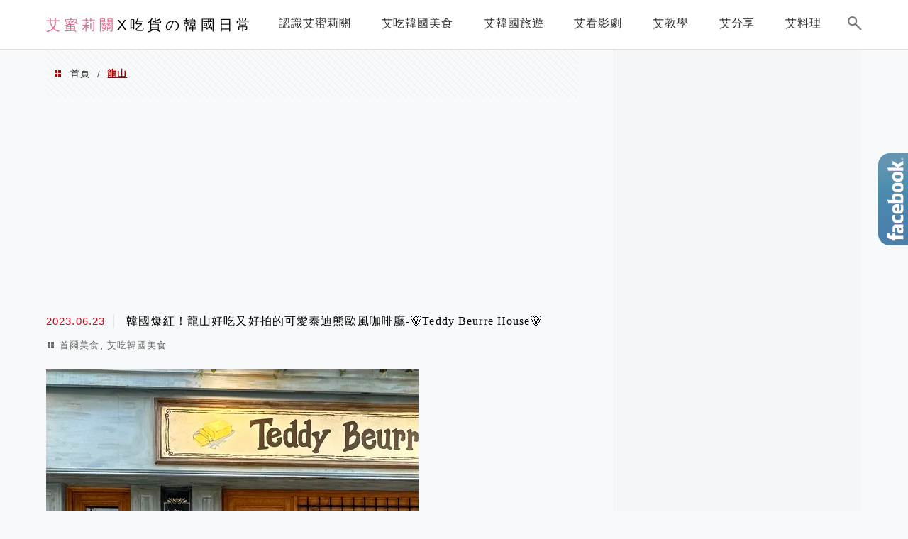

--- FILE ---
content_type: text/html; charset=utf-8
request_url: https://www.google.com/recaptcha/api2/aframe
body_size: 269
content:
<!DOCTYPE HTML><html><head><meta http-equiv="content-type" content="text/html; charset=UTF-8"></head><body><script nonce="9OdDhMJ_zFSyo1pYeGh3Ag">/** Anti-fraud and anti-abuse applications only. See google.com/recaptcha */ try{var clients={'sodar':'https://pagead2.googlesyndication.com/pagead/sodar?'};window.addEventListener("message",function(a){try{if(a.source===window.parent){var b=JSON.parse(a.data);var c=clients[b['id']];if(c){var d=document.createElement('img');d.src=c+b['params']+'&rc='+(localStorage.getItem("rc::a")?sessionStorage.getItem("rc::b"):"");window.document.body.appendChild(d);sessionStorage.setItem("rc::e",parseInt(sessionStorage.getItem("rc::e")||0)+1);localStorage.setItem("rc::h",'1769698783964');}}}catch(b){}});window.parent.postMessage("_grecaptcha_ready", "*");}catch(b){}</script></body></html>